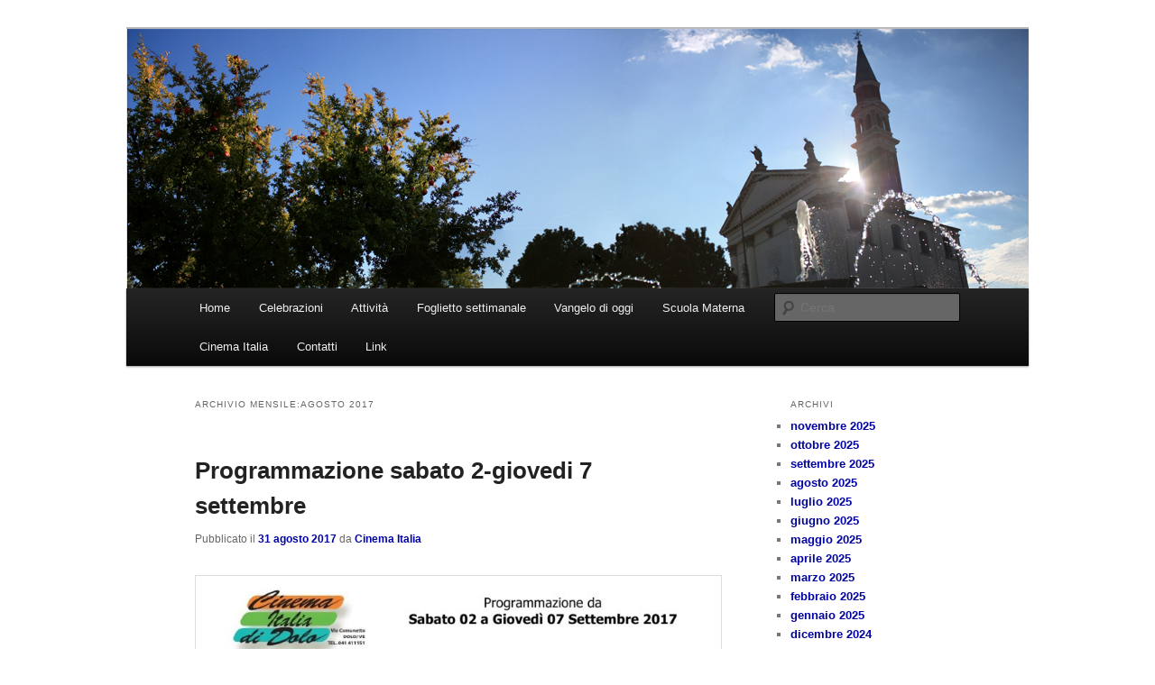

--- FILE ---
content_type: text/html; charset=UTF-8
request_url: https://www.parrocchiadolo.it/2017/08/
body_size: 5419
content:
<!DOCTYPE html>
<!--[if IE 6]>
<html id="ie6" lang="it-IT">
<![endif]-->
<!--[if IE 7]>
<html id="ie7" lang="it-IT">
<![endif]-->
<!--[if IE 8]>
<html id="ie8" lang="it-IT">
<![endif]-->
<!--[if !(IE 6) & !(IE 7) & !(IE 8)]><!-->
<html lang="it-IT">
<!--<![endif]-->
<head>
<meta charset="UTF-8" />
<meta name="viewport" content="width=device-width" />
<title>
agosto | 2017 | Parrocchia di Dolo	</title>
<link rel="profile" href="https://gmpg.org/xfn/11" />
<link rel="stylesheet" type="text/css" media="all" href="https://www.parrocchiadolo.it/wp-content/themes/twentyeleven/style.css?ver=20190507" />
<link rel="pingback" href="https://www.parrocchiadolo.it/xmlrpc.php">
<!--[if lt IE 9]>
<script src="https://www.parrocchiadolo.it/wp-content/themes/twentyeleven/js/html5.js?ver=3.7.0" type="text/javascript"></script>
<![endif]-->
<link rel='dns-prefetch' href='//s.w.org' />
<link rel="alternate" type="application/rss+xml" title="Parrocchia di Dolo &raquo; Feed" href="https://www.parrocchiadolo.it/feed/" />
<link rel="alternate" type="application/rss+xml" title="Parrocchia di Dolo &raquo; Feed dei commenti" href="https://www.parrocchiadolo.it/comments/feed/" />
		<script type="text/javascript">
			window._wpemojiSettings = {"baseUrl":"https:\/\/s.w.org\/images\/core\/emoji\/2.3\/72x72\/","ext":".png","svgUrl":"https:\/\/s.w.org\/images\/core\/emoji\/2.3\/svg\/","svgExt":".svg","source":{"concatemoji":"https:\/\/www.parrocchiadolo.it\/wp-includes\/js\/wp-emoji-release.min.js?ver=4.8.25"}};
			!function(t,a,e){var r,i,n,o=a.createElement("canvas"),l=o.getContext&&o.getContext("2d");function c(t){var e=a.createElement("script");e.src=t,e.defer=e.type="text/javascript",a.getElementsByTagName("head")[0].appendChild(e)}for(n=Array("flag","emoji4"),e.supports={everything:!0,everythingExceptFlag:!0},i=0;i<n.length;i++)e.supports[n[i]]=function(t){var e,a=String.fromCharCode;if(!l||!l.fillText)return!1;switch(l.clearRect(0,0,o.width,o.height),l.textBaseline="top",l.font="600 32px Arial",t){case"flag":return(l.fillText(a(55356,56826,55356,56819),0,0),e=o.toDataURL(),l.clearRect(0,0,o.width,o.height),l.fillText(a(55356,56826,8203,55356,56819),0,0),e===o.toDataURL())?!1:(l.clearRect(0,0,o.width,o.height),l.fillText(a(55356,57332,56128,56423,56128,56418,56128,56421,56128,56430,56128,56423,56128,56447),0,0),e=o.toDataURL(),l.clearRect(0,0,o.width,o.height),l.fillText(a(55356,57332,8203,56128,56423,8203,56128,56418,8203,56128,56421,8203,56128,56430,8203,56128,56423,8203,56128,56447),0,0),e!==o.toDataURL());case"emoji4":return l.fillText(a(55358,56794,8205,9794,65039),0,0),e=o.toDataURL(),l.clearRect(0,0,o.width,o.height),l.fillText(a(55358,56794,8203,9794,65039),0,0),e!==o.toDataURL()}return!1}(n[i]),e.supports.everything=e.supports.everything&&e.supports[n[i]],"flag"!==n[i]&&(e.supports.everythingExceptFlag=e.supports.everythingExceptFlag&&e.supports[n[i]]);e.supports.everythingExceptFlag=e.supports.everythingExceptFlag&&!e.supports.flag,e.DOMReady=!1,e.readyCallback=function(){e.DOMReady=!0},e.supports.everything||(r=function(){e.readyCallback()},a.addEventListener?(a.addEventListener("DOMContentLoaded",r,!1),t.addEventListener("load",r,!1)):(t.attachEvent("onload",r),a.attachEvent("onreadystatechange",function(){"complete"===a.readyState&&e.readyCallback()})),(r=e.source||{}).concatemoji?c(r.concatemoji):r.wpemoji&&r.twemoji&&(c(r.twemoji),c(r.wpemoji)))}(window,document,window._wpemojiSettings);
		</script>
		<style type="text/css">
img.wp-smiley,
img.emoji {
	display: inline !important;
	border: none !important;
	box-shadow: none !important;
	height: 1em !important;
	width: 1em !important;
	margin: 0 .07em !important;
	vertical-align: -0.1em !important;
	background: none !important;
	padding: 0 !important;
}
</style>
<link rel='stylesheet' id='twentyeleven-block-style-css'  href='https://www.parrocchiadolo.it/wp-content/themes/twentyeleven/blocks.css?ver=20190102' type='text/css' media='all' />
<link rel='https://api.w.org/' href='https://www.parrocchiadolo.it/wp-json/' />
<link rel="EditURI" type="application/rsd+xml" title="RSD" href="https://www.parrocchiadolo.it/xmlrpc.php?rsd" />
<link rel="wlwmanifest" type="application/wlwmanifest+xml" href="https://www.parrocchiadolo.it/wp-includes/wlwmanifest.xml" /> 
<meta name="generator" content="WordPress 4.8.25" />
	<style>
		/* Link color */
		a,
		#site-title a:focus,
		#site-title a:hover,
		#site-title a:active,
		.entry-title a:hover,
		.entry-title a:focus,
		.entry-title a:active,
		.widget_twentyeleven_ephemera .comments-link a:hover,
		section.recent-posts .other-recent-posts a[rel="bookmark"]:hover,
		section.recent-posts .other-recent-posts .comments-link a:hover,
		.format-image footer.entry-meta a:hover,
		#site-generator a:hover {
			color: #0003a1;
		}
		section.recent-posts .other-recent-posts .comments-link a:hover {
			border-color: #0003a1;
		}
		article.feature-image.small .entry-summary p a:hover,
		.entry-header .comments-link a:hover,
		.entry-header .comments-link a:focus,
		.entry-header .comments-link a:active,
		.feature-slider a.active {
			background-color: #0003a1;
		}
	</style>
			<style type="text/css" id="twentyeleven-header-css">
				#site-title,
		#site-description {
			position: absolute;
			clip: rect(1px 1px 1px 1px); /* IE6, IE7 */
			clip: rect(1px, 1px, 1px, 1px);
		}
				</style>
		<style type="text/css" id="custom-background-css">
body.custom-background { background-color: #ffffff; }
</style>
</head>

<body class="archive date custom-background two-column right-sidebar">
<div class="skip-link"><a class="assistive-text" href="#content">Vai al contenuto principale</a></div><div class="skip-link"><a class="assistive-text" href="#secondary">Vai al contenuto secondario</a></div><div id="page" class="hfeed">
	<header id="branding">
			<hgroup>
				<h1 id="site-title"><span><a href="https://www.parrocchiadolo.it/" rel="home">Parrocchia di Dolo</a></span></h1>
				<h2 id="site-description"></h2>
			</hgroup>

						<a href="https://www.parrocchiadolo.it/">
									<img src="https://ParrocchiaDolo.it/wp-content/uploads/2012/12/panorama2.jpg" width="1000" height="288" alt="Parrocchia di Dolo" />
								</a>
			
						<div class="only-search with-image">
					<form method="get" id="searchform" action="https://www.parrocchiadolo.it/">
		<label for="s" class="assistive-text">Cerca</label>
		<input type="text" class="field" name="s" id="s" placeholder="Cerca" />
		<input type="submit" class="submit" name="submit" id="searchsubmit" value="Cerca" />
	</form>
			</div>
				
			<nav id="access">
				<h3 class="assistive-text">Menu principale</h3>
				<div class="menu-menunumero1-container"><ul id="menu-menunumero1" class="menu"><li id="menu-item-184" class="menu-item menu-item-type-custom menu-item-object-custom menu-item-184"><a href="http://ParrocchiaDolo.it">Home</a></li>
<li id="menu-item-174" class="menu-item menu-item-type-post_type menu-item-object-page menu-item-174"><a title="Orario delle celebrazioni liturgiche" href="https://www.parrocchiadolo.it/celebrazioni-liturgiche/">Celebrazioni</a></li>
<li id="menu-item-185" class="menu-item menu-item-type-custom menu-item-object-custom menu-item-has-children menu-item-185"><a href="#">Attività</a>
<ul  class="sub-menu">
	<li id="menu-item-785" class="menu-item menu-item-type-post_type menu-item-object-page menu-item-785"><a href="https://www.parrocchiadolo.it/consiglio-pastorale/">Consiglio pastorale</a></li>
	<li id="menu-item-182" class="menu-item menu-item-type-post_type menu-item-object-page menu-item-182"><a href="https://www.parrocchiadolo.it/acr/">ACR</a></li>
	<li id="menu-item-344" class="menu-item menu-item-type-post_type menu-item-object-page menu-item-344"><a href="https://www.parrocchiadolo.it/gruppo-giovanissimi/">Gruppo Giovanissimi</a></li>
	<li id="menu-item-177" class="menu-item menu-item-type-post_type menu-item-object-page menu-item-177"><a href="https://www.parrocchiadolo.it/catechismo/">Catechismo</a></li>
	<li id="menu-item-178" class="menu-item menu-item-type-post_type menu-item-object-page menu-item-178"><a href="https://www.parrocchiadolo.it/coro-giovani/">Coro Giovani</a></li>
	<li id="menu-item-179" class="menu-item menu-item-type-post_type menu-item-object-page menu-item-179"><a href="https://www.parrocchiadolo.it/corale-adulti/">Schola Cantorum</a></li>
	<li id="menu-item-180" class="menu-item menu-item-type-post_type menu-item-object-page menu-item-180"><a href="https://www.parrocchiadolo.it/patronato-e-volontari/">Patronato e volontari</a></li>
	<li id="menu-item-434" class="menu-item menu-item-type-post_type menu-item-object-page menu-item-434"><a href="https://www.parrocchiadolo.it/don-milani/">Don Milani</a></li>
	<li id="menu-item-192" class="menu-item menu-item-type-post_type menu-item-object-page menu-item-192"><a href="https://www.parrocchiadolo.it/mani-operose/">Mani Operose</a></li>
	<li id="menu-item-305" class="menu-item menu-item-type-post_type menu-item-object-page menu-item-305"><a href="https://www.parrocchiadolo.it/foto/">Gallerie fotografiche</a></li>
</ul>
</li>
<li id="menu-item-1475" class="menu-item menu-item-type-post_type menu-item-object-page menu-item-1475"><a href="https://www.parrocchiadolo.it/foglietto-settimanale/">Foglietto settimanale</a></li>
<li id="menu-item-172" class="menu-item menu-item-type-post_type menu-item-object-page menu-item-172"><a href="https://www.parrocchiadolo.it/vangelo-del-giorno-oggi/">Vangelo di oggi</a></li>
<li id="menu-item-201" class="menu-item menu-item-type-post_type menu-item-object-page menu-item-201"><a title="Immacolata di Lourdes" href="https://www.parrocchiadolo.it/maternalourdes/">Scuola Materna</a></li>
<li id="menu-item-175" class="menu-item menu-item-type-post_type menu-item-object-page menu-item-175"><a href="https://www.parrocchiadolo.it/cinemaitalia/">Cinema Italia</a></li>
<li id="menu-item-173" class="menu-item menu-item-type-post_type menu-item-object-page menu-item-173"><a href="https://www.parrocchiadolo.it/contatti/">Contatti</a></li>
<li id="menu-item-219" class="menu-item menu-item-type-post_type menu-item-object-page menu-item-219"><a href="https://www.parrocchiadolo.it/link/">Link</a></li>
</ul></div>			</nav><!-- #access -->
	</header><!-- #branding -->


	<div id="main">

		<section id="primary">
			<div id="content" role="main">

			
				<header class="page-header">
					<h1 class="page-title">
						Archivio mensile:<span>agosto 2017</span>					</h1>
				</header>

				
				
					
	<article id="post-2143" class="post-2143 post type-post status-publish format-standard hentry category-cineforum category-cinema-italia category-giornale category-giovani category-patronato">
		<header class="entry-header">
						<h1 class="entry-title"><a href="https://www.parrocchiadolo.it/2017/08/31/programmazione-sabato-2-gioved-7-settembre/" rel="bookmark">Programmazione sabato 2-giovedi 7 settembre</a></h1>
			
						<div class="entry-meta">
				<span class="sep"> Pubblicato il </span><a href="https://www.parrocchiadolo.it/2017/08/31/programmazione-sabato-2-gioved-7-settembre/" title="10:17" rel="bookmark"><time class="entry-date" datetime="2017-08-31T10:17:18+00:00">31 agosto 2017</time></a><span class="by-author"> <span class="sep">da  </span> <span class="author vcard"><a class="url fn n" href="https://www.parrocchiadolo.it/author/cinema-italia/" title="Visualizza tutti gli articoli di Cinema Italia" rel="author">Cinema Italia</a></span></span>			</div><!-- .entry-meta -->
			
					</header><!-- .entry-header -->

				<div class="entry-content">
			<p><a href="http://www.parrocchiadolo.it/cinemaitalia/35-programmazione-dal-02-settembre-2017_page_1/" rel="attachment wp-att-2141"><img class="aligncenter size-large wp-image-2141" src="http://www.parrocchiadolo.it/wp-content/uploads/2011/05/35-Programmazione-dal-02-settembre-2017_page_1-724x1024.jpg" alt="" width="584" height="826" srcset="https://www.parrocchiadolo.it/wp-content/uploads/2011/05/35-Programmazione-dal-02-settembre-2017_page_1-724x1024.jpg 724w, https://www.parrocchiadolo.it/wp-content/uploads/2011/05/35-Programmazione-dal-02-settembre-2017_page_1-212x300.jpg 212w, https://www.parrocchiadolo.it/wp-content/uploads/2011/05/35-Programmazione-dal-02-settembre-2017_page_1-768x1086.jpg 768w, https://www.parrocchiadolo.it/wp-content/uploads/2011/05/35-Programmazione-dal-02-settembre-2017_page_1.jpg 1123w" sizes="(max-width: 584px) 100vw, 584px" /></a></p>
					</div><!-- .entry-content -->
		
		<footer class="entry-meta">
			
										<span class="cat-links">
					<span class="entry-utility-prep entry-utility-prep-cat-links">Pubblicato in</span> <a href="https://www.parrocchiadolo.it/category/cinema-italia/cineforum/" rel="category tag">Cineforum</a>, <a href="https://www.parrocchiadolo.it/category/cinema-italia/" rel="category tag">Cinema Italia</a>, <a href="https://www.parrocchiadolo.it/category/giornale/" rel="category tag">Giornale</a>, <a href="https://www.parrocchiadolo.it/category/ac-2/giovani/" rel="category tag">Giovani</a>, <a href="https://www.parrocchiadolo.it/category/patronato/" rel="category tag">Patronato</a>			</span>
							
										
			
					</footer><!-- .entry-meta -->
	</article><!-- #post-2143 -->

				
					
	<article id="post-2130" class="post-2130 post type-post status-publish format-standard hentry category-foglietto-settimanale category-senza-categoria">
		<header class="entry-header">
						<h1 class="entry-title"><a href="https://www.parrocchiadolo.it/2017/08/26/foglietto-bisettimanale-27082017-10092017/" rel="bookmark">Foglietto Bisettimanale 27/08/2017 &#8211; 10/09/2017</a></h1>
			
						<div class="entry-meta">
				<span class="sep"> Pubblicato il </span><a href="https://www.parrocchiadolo.it/2017/08/26/foglietto-bisettimanale-27082017-10092017/" title="10:54" rel="bookmark"><time class="entry-date" datetime="2017-08-26T10:54:59+00:00">26 agosto 2017</time></a><span class="by-author"> <span class="sep">da  </span> <span class="author vcard"><a class="url fn n" href="https://www.parrocchiadolo.it/author/adm/" title="Visualizza tutti gli articoli di Parrocchia di Dolo" rel="author">Parrocchia di Dolo</a></span></span>			</div><!-- .entry-meta -->
			
					</header><!-- .entry-header -->

				<div class="entry-content">
			<p><a href="http://www.parrocchiadolo.it/wp-content/uploads/2017/08/F_XXI-XXIIOrd.A.pub_-1.pdf">F_XXI-XXIIOrd.A.pub</a></p>
					</div><!-- .entry-content -->
		
		<footer class="entry-meta">
			
										<span class="cat-links">
					<span class="entry-utility-prep entry-utility-prep-cat-links">Pubblicato in</span> <a href="https://www.parrocchiadolo.it/category/foglietto-settimanale/" rel="category tag">Foglietto Settimanale</a>, <a href="https://www.parrocchiadolo.it/category/senza-categoria/" rel="category tag">Senza categoria</a>			</span>
							
										
			
					</footer><!-- .entry-meta -->
	</article><!-- #post-2130 -->

				
					
	<article id="post-2127" class="post-2127 post type-post status-publish format-standard hentry category-cineforum category-cinema-italia category-giornale category-giovani category-patronato">
		<header class="entry-header">
						<h1 class="entry-title"><a href="https://www.parrocchiadolo.it/2017/08/23/programmazione-da-sabato-26-a-mercoledi-30-agosto-2017/" rel="bookmark">Programmazione 26 &#8211; 30 agosto</a></h1>
			
						<div class="entry-meta">
				<span class="sep"> Pubblicato il </span><a href="https://www.parrocchiadolo.it/2017/08/23/programmazione-da-sabato-26-a-mercoledi-30-agosto-2017/" title="15:19" rel="bookmark"><time class="entry-date" datetime="2017-08-23T15:19:14+00:00">23 agosto 2017</time></a><span class="by-author"> <span class="sep">da  </span> <span class="author vcard"><a class="url fn n" href="https://www.parrocchiadolo.it/author/cinema-italia/" title="Visualizza tutti gli articoli di Cinema Italia" rel="author">Cinema Italia</a></span></span>			</div><!-- .entry-meta -->
			
					</header><!-- .entry-header -->

				<div class="entry-content">
			<p><a href="http://www.parrocchiadolo.it/cinemaitalia/34-programmazione-dal-26-agosto-2017-ex11/" rel="attachment wp-att-2137"><img class="aligncenter size-large wp-image-2137" src="http://www.parrocchiadolo.it/wp-content/uploads/2011/05/34-Programmazione-dal-26-agosto-2017-ex11-724x1024.jpg" alt="" width="584" height="826" srcset="https://www.parrocchiadolo.it/wp-content/uploads/2011/05/34-Programmazione-dal-26-agosto-2017-ex11-724x1024.jpg 724w, https://www.parrocchiadolo.it/wp-content/uploads/2011/05/34-Programmazione-dal-26-agosto-2017-ex11-212x300.jpg 212w, https://www.parrocchiadolo.it/wp-content/uploads/2011/05/34-Programmazione-dal-26-agosto-2017-ex11-768x1086.jpg 768w" sizes="(max-width: 584px) 100vw, 584px" /></a></p>
					</div><!-- .entry-content -->
		
		<footer class="entry-meta">
			
										<span class="cat-links">
					<span class="entry-utility-prep entry-utility-prep-cat-links">Pubblicato in</span> <a href="https://www.parrocchiadolo.it/category/cinema-italia/cineforum/" rel="category tag">Cineforum</a>, <a href="https://www.parrocchiadolo.it/category/cinema-italia/" rel="category tag">Cinema Italia</a>, <a href="https://www.parrocchiadolo.it/category/giornale/" rel="category tag">Giornale</a>, <a href="https://www.parrocchiadolo.it/category/ac-2/giovani/" rel="category tag">Giovani</a>, <a href="https://www.parrocchiadolo.it/category/patronato/" rel="category tag">Patronato</a>			</span>
							
										
			
					</footer><!-- .entry-meta -->
	</article><!-- #post-2127 -->

				
					
	<article id="post-2125" class="post-2125 post type-post status-publish format-standard hentry category-foglietto-settimanale">
		<header class="entry-header">
						<h1 class="entry-title"><a href="https://www.parrocchiadolo.it/2017/08/12/foglietto-bisettimanale-13082017-27082017/" rel="bookmark">Foglietto Bisettimanale 13/08/2017 &#8211; 27/08/2017</a></h1>
			
						<div class="entry-meta">
				<span class="sep"> Pubblicato il </span><a href="https://www.parrocchiadolo.it/2017/08/12/foglietto-bisettimanale-13082017-27082017/" title="09:50" rel="bookmark"><time class="entry-date" datetime="2017-08-12T09:50:31+00:00">12 agosto 2017</time></a><span class="by-author"> <span class="sep">da  </span> <span class="author vcard"><a class="url fn n" href="https://www.parrocchiadolo.it/author/adm/" title="Visualizza tutti gli articoli di Parrocchia di Dolo" rel="author">Parrocchia di Dolo</a></span></span>			</div><!-- .entry-meta -->
			
					</header><!-- .entry-header -->

				<div class="entry-content">
			<p><a href="http://www.parrocchiadolo.it/wp-content/uploads/2017/08/F_XIX-XXOrd.A.pub_.pdf">F_XIX-XXOrd.A.pub</a></p>
					</div><!-- .entry-content -->
		
		<footer class="entry-meta">
			
										<span class="cat-links">
					<span class="entry-utility-prep entry-utility-prep-cat-links">Pubblicato in</span> <a href="https://www.parrocchiadolo.it/category/foglietto-settimanale/" rel="category tag">Foglietto Settimanale</a>			</span>
							
										
			
					</footer><!-- .entry-meta -->
	</article><!-- #post-2125 -->

				
					
	<article id="post-2123" class="post-2123 post type-post status-publish format-standard hentry category-cineforum category-cinema-italia category-giovani category-patronato">
		<header class="entry-header">
						<h1 class="entry-title"><a href="https://www.parrocchiadolo.it/2017/08/10/chiusura-estiva/" rel="bookmark">Chiusura estiva</a></h1>
			
						<div class="entry-meta">
				<span class="sep"> Pubblicato il </span><a href="https://www.parrocchiadolo.it/2017/08/10/chiusura-estiva/" title="16:12" rel="bookmark"><time class="entry-date" datetime="2017-08-10T16:12:54+00:00">10 agosto 2017</time></a><span class="by-author"> <span class="sep">da  </span> <span class="author vcard"><a class="url fn n" href="https://www.parrocchiadolo.it/author/cinema-italia/" title="Visualizza tutti gli articoli di Cinema Italia" rel="author">Cinema Italia</a></span></span>			</div><!-- .entry-meta -->
			
					</header><!-- .entry-header -->

				<div class="entry-content">
			<div data-block="true" data-editor="bc7uc" data-offset-key="6uj3o-0-0">
<div style="text-align: justify;" data-offset-key="6uj3o-0-0">Il cinema Italia interrompe la programmazione per la pausa estiva!</div>
</div>
<div style="text-align: justify;" data-block="true" data-editor="bc7uc" data-offset-key="2bq2k-0-0">
<div data-offset-key="2bq2k-0-0">E&#8217; stato un anno iniziato benissimo e chiuso con molte difficoltà.</div>
</div>
<div style="text-align: justify;" data-block="true" data-editor="bc7uc" data-offset-key="3pnco-0-0">
<div data-offset-key="3pnco-0-0">Per primo il calo vistoso delle presenze in sala e la difficoltà di far circolare tra tutto il bacino d&#8217;utenza locale l&#8217;esistenza di questa sala.</div>
</div>
<div style="text-align: justify;" data-block="true" data-editor="bc7uc" data-offset-key="3aota-0-0">
<div data-offset-key="3aota-0-0">Poi la necessità assoluta di volontari per tenere viva ed aperta questa realtà: problema annoso che incombe su questa attività che vive sulla buona volontà delle persone. La realtà Cinema Italia ha bisogno soprattutto di giovani disponibili ed amanti del cinema che abbiano voglia di mettersi in gioco e di dedicare un po del loro tempo per riscoprire la bellezza della vera sala cinematografica.</div>
</div>
<div style="text-align: justify;" data-block="true" data-editor="bc7uc" data-offset-key="jq76-0-0">
<div data-offset-key="jq76-0-0">Sperando che il tempo porti novità importanti vi auguriamo Buona Estate! <strong>Ci rivediamo il 26 agosto ore 21</strong>!</div>
</div>
<div style="text-align: justify;" data-block="true" data-editor="bc7uc" data-offset-key="8dphm-0-0">
<div data-offset-key="8dphm-0-0">cinemaitalia@parrocchiadolo.it</div>
</div>
<div data-block="true" data-editor="bc7uc" data-offset-key="bea68-0-0">
<div style="text-align: justify;" data-offset-key="bea68-0-0">www.parrocchiadolo.it/cinemaitalia</div>
<div data-offset-key="bea68-0-0"><a href="http://www.parrocchiadolo.it/wp-content/uploads/2011/05/buona-estate.png"><img title="buona estate" src="http://www.parrocchiadolo.it/wp-content/uploads/2011/05/buona-estate.png" alt="" width="369" height="136" /></a></div>
</div>
					</div><!-- .entry-content -->
		
		<footer class="entry-meta">
			
										<span class="cat-links">
					<span class="entry-utility-prep entry-utility-prep-cat-links">Pubblicato in</span> <a href="https://www.parrocchiadolo.it/category/cinema-italia/cineforum/" rel="category tag">Cineforum</a>, <a href="https://www.parrocchiadolo.it/category/cinema-italia/" rel="category tag">Cinema Italia</a>, <a href="https://www.parrocchiadolo.it/category/ac-2/giovani/" rel="category tag">Giovani</a>, <a href="https://www.parrocchiadolo.it/category/patronato/" rel="category tag">Patronato</a>			</span>
							
										
			
					</footer><!-- .entry-meta -->
	</article><!-- #post-2123 -->

				
					
	<article id="post-2119" class="post-2119 post type-post status-publish format-standard hentry category-foglietto-settimanale">
		<header class="entry-header">
						<h1 class="entry-title"><a href="https://www.parrocchiadolo.it/2017/08/05/foglietto-bisettimanale-30072017-13082017/" rel="bookmark">Foglietto Bisettimanale 30/07/2017 &#8211; 13/08/2017</a></h1>
			
						<div class="entry-meta">
				<span class="sep"> Pubblicato il </span><a href="https://www.parrocchiadolo.it/2017/08/05/foglietto-bisettimanale-30072017-13082017/" title="16:19" rel="bookmark"><time class="entry-date" datetime="2017-08-05T16:19:43+00:00">5 agosto 2017</time></a><span class="by-author"> <span class="sep">da  </span> <span class="author vcard"><a class="url fn n" href="https://www.parrocchiadolo.it/author/adm/" title="Visualizza tutti gli articoli di Parrocchia di Dolo" rel="author">Parrocchia di Dolo</a></span></span>			</div><!-- .entry-meta -->
			
					</header><!-- .entry-header -->

				<div class="entry-content">
			<p><a href="http://www.parrocchiadolo.it/wp-content/uploads/2017/08/F_XVII-XVIIIOrd.A2.pdf">F_XVII-XVIIIOrd.A2</a></p>
					</div><!-- .entry-content -->
		
		<footer class="entry-meta">
			
										<span class="cat-links">
					<span class="entry-utility-prep entry-utility-prep-cat-links">Pubblicato in</span> <a href="https://www.parrocchiadolo.it/category/foglietto-settimanale/" rel="category tag">Foglietto Settimanale</a>			</span>
							
										
			
					</footer><!-- .entry-meta -->
	</article><!-- #post-2119 -->

				
				
			
			</div><!-- #content -->
		</section><!-- #primary -->

		<div id="secondary" class="widget-area" role="complementary">
			
				<aside id="archives" class="widget">
					<h3 class="widget-title">Archivi</h3>
					<ul>
							<li><a href='https://www.parrocchiadolo.it/2025/11/'>novembre 2025</a></li>
	<li><a href='https://www.parrocchiadolo.it/2025/10/'>ottobre 2025</a></li>
	<li><a href='https://www.parrocchiadolo.it/2025/09/'>settembre 2025</a></li>
	<li><a href='https://www.parrocchiadolo.it/2025/08/'>agosto 2025</a></li>
	<li><a href='https://www.parrocchiadolo.it/2025/07/'>luglio 2025</a></li>
	<li><a href='https://www.parrocchiadolo.it/2025/06/'>giugno 2025</a></li>
	<li><a href='https://www.parrocchiadolo.it/2025/05/'>maggio 2025</a></li>
	<li><a href='https://www.parrocchiadolo.it/2025/04/'>aprile 2025</a></li>
	<li><a href='https://www.parrocchiadolo.it/2025/03/'>marzo 2025</a></li>
	<li><a href='https://www.parrocchiadolo.it/2025/02/'>febbraio 2025</a></li>
	<li><a href='https://www.parrocchiadolo.it/2025/01/'>gennaio 2025</a></li>
	<li><a href='https://www.parrocchiadolo.it/2024/12/'>dicembre 2024</a></li>
	<li><a href='https://www.parrocchiadolo.it/2024/11/'>novembre 2024</a></li>
	<li><a href='https://www.parrocchiadolo.it/2024/10/'>ottobre 2024</a></li>
	<li><a href='https://www.parrocchiadolo.it/2024/09/'>settembre 2024</a></li>
	<li><a href='https://www.parrocchiadolo.it/2024/08/'>agosto 2024</a></li>
	<li><a href='https://www.parrocchiadolo.it/2024/07/'>luglio 2024</a></li>
	<li><a href='https://www.parrocchiadolo.it/2024/06/'>giugno 2024</a></li>
	<li><a href='https://www.parrocchiadolo.it/2024/05/'>maggio 2024</a></li>
	<li><a href='https://www.parrocchiadolo.it/2024/04/'>aprile 2024</a></li>
	<li><a href='https://www.parrocchiadolo.it/2024/03/'>marzo 2024</a></li>
	<li><a href='https://www.parrocchiadolo.it/2024/02/'>febbraio 2024</a></li>
	<li><a href='https://www.parrocchiadolo.it/2024/01/'>gennaio 2024</a></li>
	<li><a href='https://www.parrocchiadolo.it/2023/12/'>dicembre 2023</a></li>
	<li><a href='https://www.parrocchiadolo.it/2023/11/'>novembre 2023</a></li>
	<li><a href='https://www.parrocchiadolo.it/2023/10/'>ottobre 2023</a></li>
	<li><a href='https://www.parrocchiadolo.it/2023/09/'>settembre 2023</a></li>
	<li><a href='https://www.parrocchiadolo.it/2023/08/'>agosto 2023</a></li>
	<li><a href='https://www.parrocchiadolo.it/2023/07/'>luglio 2023</a></li>
	<li><a href='https://www.parrocchiadolo.it/2023/06/'>giugno 2023</a></li>
	<li><a href='https://www.parrocchiadolo.it/2023/05/'>maggio 2023</a></li>
	<li><a href='https://www.parrocchiadolo.it/2023/04/'>aprile 2023</a></li>
	<li><a href='https://www.parrocchiadolo.it/2023/03/'>marzo 2023</a></li>
	<li><a href='https://www.parrocchiadolo.it/2023/02/'>febbraio 2023</a></li>
	<li><a href='https://www.parrocchiadolo.it/2023/01/'>gennaio 2023</a></li>
	<li><a href='https://www.parrocchiadolo.it/2022/12/'>dicembre 2022</a></li>
	<li><a href='https://www.parrocchiadolo.it/2022/11/'>novembre 2022</a></li>
	<li><a href='https://www.parrocchiadolo.it/2022/10/'>ottobre 2022</a></li>
	<li><a href='https://www.parrocchiadolo.it/2022/09/'>settembre 2022</a></li>
	<li><a href='https://www.parrocchiadolo.it/2022/08/'>agosto 2022</a></li>
	<li><a href='https://www.parrocchiadolo.it/2022/07/'>luglio 2022</a></li>
	<li><a href='https://www.parrocchiadolo.it/2022/06/'>giugno 2022</a></li>
	<li><a href='https://www.parrocchiadolo.it/2022/05/'>maggio 2022</a></li>
	<li><a href='https://www.parrocchiadolo.it/2022/04/'>aprile 2022</a></li>
	<li><a href='https://www.parrocchiadolo.it/2022/03/'>marzo 2022</a></li>
	<li><a href='https://www.parrocchiadolo.it/2022/02/'>febbraio 2022</a></li>
	<li><a href='https://www.parrocchiadolo.it/2022/01/'>gennaio 2022</a></li>
	<li><a href='https://www.parrocchiadolo.it/2021/12/'>dicembre 2021</a></li>
	<li><a href='https://www.parrocchiadolo.it/2021/11/'>novembre 2021</a></li>
	<li><a href='https://www.parrocchiadolo.it/2021/10/'>ottobre 2021</a></li>
	<li><a href='https://www.parrocchiadolo.it/2021/09/'>settembre 2021</a></li>
	<li><a href='https://www.parrocchiadolo.it/2021/06/'>giugno 2021</a></li>
	<li><a href='https://www.parrocchiadolo.it/2021/05/'>maggio 2021</a></li>
	<li><a href='https://www.parrocchiadolo.it/2021/04/'>aprile 2021</a></li>
	<li><a href='https://www.parrocchiadolo.it/2021/03/'>marzo 2021</a></li>
	<li><a href='https://www.parrocchiadolo.it/2021/02/'>febbraio 2021</a></li>
	<li><a href='https://www.parrocchiadolo.it/2021/01/'>gennaio 2021</a></li>
	<li><a href='https://www.parrocchiadolo.it/2020/12/'>dicembre 2020</a></li>
	<li><a href='https://www.parrocchiadolo.it/2020/11/'>novembre 2020</a></li>
	<li><a href='https://www.parrocchiadolo.it/2020/10/'>ottobre 2020</a></li>
	<li><a href='https://www.parrocchiadolo.it/2020/09/'>settembre 2020</a></li>
	<li><a href='https://www.parrocchiadolo.it/2020/08/'>agosto 2020</a></li>
	<li><a href='https://www.parrocchiadolo.it/2020/03/'>marzo 2020</a></li>
	<li><a href='https://www.parrocchiadolo.it/2020/02/'>febbraio 2020</a></li>
	<li><a href='https://www.parrocchiadolo.it/2020/01/'>gennaio 2020</a></li>
	<li><a href='https://www.parrocchiadolo.it/2019/12/'>dicembre 2019</a></li>
	<li><a href='https://www.parrocchiadolo.it/2019/11/'>novembre 2019</a></li>
	<li><a href='https://www.parrocchiadolo.it/2019/10/'>ottobre 2019</a></li>
	<li><a href='https://www.parrocchiadolo.it/2019/09/'>settembre 2019</a></li>
	<li><a href='https://www.parrocchiadolo.it/2019/08/'>agosto 2019</a></li>
	<li><a href='https://www.parrocchiadolo.it/2019/07/'>luglio 2019</a></li>
	<li><a href='https://www.parrocchiadolo.it/2019/06/'>giugno 2019</a></li>
	<li><a href='https://www.parrocchiadolo.it/2019/05/'>maggio 2019</a></li>
	<li><a href='https://www.parrocchiadolo.it/2019/04/'>aprile 2019</a></li>
	<li><a href='https://www.parrocchiadolo.it/2019/03/'>marzo 2019</a></li>
	<li><a href='https://www.parrocchiadolo.it/2019/02/'>febbraio 2019</a></li>
	<li><a href='https://www.parrocchiadolo.it/2019/01/'>gennaio 2019</a></li>
	<li><a href='https://www.parrocchiadolo.it/2018/12/'>dicembre 2018</a></li>
	<li><a href='https://www.parrocchiadolo.it/2018/11/'>novembre 2018</a></li>
	<li><a href='https://www.parrocchiadolo.it/2018/10/'>ottobre 2018</a></li>
	<li><a href='https://www.parrocchiadolo.it/2018/09/'>settembre 2018</a></li>
	<li><a href='https://www.parrocchiadolo.it/2018/08/'>agosto 2018</a></li>
	<li><a href='https://www.parrocchiadolo.it/2018/07/'>luglio 2018</a></li>
	<li><a href='https://www.parrocchiadolo.it/2018/06/'>giugno 2018</a></li>
	<li><a href='https://www.parrocchiadolo.it/2018/05/'>maggio 2018</a></li>
	<li><a href='https://www.parrocchiadolo.it/2018/04/'>aprile 2018</a></li>
	<li><a href='https://www.parrocchiadolo.it/2018/03/'>marzo 2018</a></li>
	<li><a href='https://www.parrocchiadolo.it/2018/02/'>febbraio 2018</a></li>
	<li><a href='https://www.parrocchiadolo.it/2018/01/'>gennaio 2018</a></li>
	<li><a href='https://www.parrocchiadolo.it/2017/12/'>dicembre 2017</a></li>
	<li><a href='https://www.parrocchiadolo.it/2017/11/'>novembre 2017</a></li>
	<li><a href='https://www.parrocchiadolo.it/2017/10/'>ottobre 2017</a></li>
	<li><a href='https://www.parrocchiadolo.it/2017/09/'>settembre 2017</a></li>
	<li><a href='https://www.parrocchiadolo.it/2017/08/'>agosto 2017</a></li>
	<li><a href='https://www.parrocchiadolo.it/2017/07/'>luglio 2017</a></li>
	<li><a href='https://www.parrocchiadolo.it/2017/06/'>giugno 2017</a></li>
	<li><a href='https://www.parrocchiadolo.it/2017/05/'>maggio 2017</a></li>
	<li><a href='https://www.parrocchiadolo.it/2017/04/'>aprile 2017</a></li>
	<li><a href='https://www.parrocchiadolo.it/2017/03/'>marzo 2017</a></li>
	<li><a href='https://www.parrocchiadolo.it/2017/02/'>febbraio 2017</a></li>
	<li><a href='https://www.parrocchiadolo.it/2017/01/'>gennaio 2017</a></li>
	<li><a href='https://www.parrocchiadolo.it/2016/12/'>dicembre 2016</a></li>
	<li><a href='https://www.parrocchiadolo.it/2016/11/'>novembre 2016</a></li>
	<li><a href='https://www.parrocchiadolo.it/2016/10/'>ottobre 2016</a></li>
	<li><a href='https://www.parrocchiadolo.it/2016/09/'>settembre 2016</a></li>
	<li><a href='https://www.parrocchiadolo.it/2016/08/'>agosto 2016</a></li>
	<li><a href='https://www.parrocchiadolo.it/2016/07/'>luglio 2016</a></li>
	<li><a href='https://www.parrocchiadolo.it/2016/06/'>giugno 2016</a></li>
	<li><a href='https://www.parrocchiadolo.it/2016/05/'>maggio 2016</a></li>
	<li><a href='https://www.parrocchiadolo.it/2016/04/'>aprile 2016</a></li>
	<li><a href='https://www.parrocchiadolo.it/2016/03/'>marzo 2016</a></li>
	<li><a href='https://www.parrocchiadolo.it/2016/02/'>febbraio 2016</a></li>
	<li><a href='https://www.parrocchiadolo.it/2016/01/'>gennaio 2016</a></li>
	<li><a href='https://www.parrocchiadolo.it/2015/12/'>dicembre 2015</a></li>
	<li><a href='https://www.parrocchiadolo.it/2015/11/'>novembre 2015</a></li>
	<li><a href='https://www.parrocchiadolo.it/2015/10/'>ottobre 2015</a></li>
	<li><a href='https://www.parrocchiadolo.it/2015/09/'>settembre 2015</a></li>
	<li><a href='https://www.parrocchiadolo.it/2015/08/'>agosto 2015</a></li>
	<li><a href='https://www.parrocchiadolo.it/2015/07/'>luglio 2015</a></li>
	<li><a href='https://www.parrocchiadolo.it/2015/06/'>giugno 2015</a></li>
	<li><a href='https://www.parrocchiadolo.it/2015/05/'>maggio 2015</a></li>
	<li><a href='https://www.parrocchiadolo.it/2015/04/'>aprile 2015</a></li>
	<li><a href='https://www.parrocchiadolo.it/2015/03/'>marzo 2015</a></li>
	<li><a href='https://www.parrocchiadolo.it/2015/02/'>febbraio 2015</a></li>
	<li><a href='https://www.parrocchiadolo.it/2015/01/'>gennaio 2015</a></li>
	<li><a href='https://www.parrocchiadolo.it/2014/12/'>dicembre 2014</a></li>
	<li><a href='https://www.parrocchiadolo.it/2014/11/'>novembre 2014</a></li>
	<li><a href='https://www.parrocchiadolo.it/2014/10/'>ottobre 2014</a></li>
	<li><a href='https://www.parrocchiadolo.it/2014/09/'>settembre 2014</a></li>
	<li><a href='https://www.parrocchiadolo.it/2014/08/'>agosto 2014</a></li>
	<li><a href='https://www.parrocchiadolo.it/2014/07/'>luglio 2014</a></li>
	<li><a href='https://www.parrocchiadolo.it/2014/06/'>giugno 2014</a></li>
	<li><a href='https://www.parrocchiadolo.it/2014/05/'>maggio 2014</a></li>
	<li><a href='https://www.parrocchiadolo.it/2014/04/'>aprile 2014</a></li>
	<li><a href='https://www.parrocchiadolo.it/2014/03/'>marzo 2014</a></li>
	<li><a href='https://www.parrocchiadolo.it/2014/02/'>febbraio 2014</a></li>
	<li><a href='https://www.parrocchiadolo.it/2014/01/'>gennaio 2014</a></li>
	<li><a href='https://www.parrocchiadolo.it/2013/12/'>dicembre 2013</a></li>
	<li><a href='https://www.parrocchiadolo.it/2013/11/'>novembre 2013</a></li>
	<li><a href='https://www.parrocchiadolo.it/2013/10/'>ottobre 2013</a></li>
	<li><a href='https://www.parrocchiadolo.it/2013/09/'>settembre 2013</a></li>
	<li><a href='https://www.parrocchiadolo.it/2013/08/'>agosto 2013</a></li>
	<li><a href='https://www.parrocchiadolo.it/2013/07/'>luglio 2013</a></li>
	<li><a href='https://www.parrocchiadolo.it/2013/06/'>giugno 2013</a></li>
	<li><a href='https://www.parrocchiadolo.it/2013/05/'>maggio 2013</a></li>
	<li><a href='https://www.parrocchiadolo.it/2013/04/'>aprile 2013</a></li>
	<li><a href='https://www.parrocchiadolo.it/2013/03/'>marzo 2013</a></li>
	<li><a href='https://www.parrocchiadolo.it/2013/02/'>febbraio 2013</a></li>
	<li><a href='https://www.parrocchiadolo.it/2013/01/'>gennaio 2013</a></li>
	<li><a href='https://www.parrocchiadolo.it/2012/12/'>dicembre 2012</a></li>
	<li><a href='https://www.parrocchiadolo.it/2012/11/'>novembre 2012</a></li>
	<li><a href='https://www.parrocchiadolo.it/2012/10/'>ottobre 2012</a></li>
	<li><a href='https://www.parrocchiadolo.it/2012/09/'>settembre 2012</a></li>
	<li><a href='https://www.parrocchiadolo.it/2012/08/'>agosto 2012</a></li>
	<li><a href='https://www.parrocchiadolo.it/2012/07/'>luglio 2012</a></li>
	<li><a href='https://www.parrocchiadolo.it/2012/06/'>giugno 2012</a></li>
	<li><a href='https://www.parrocchiadolo.it/2012/05/'>maggio 2012</a></li>
	<li><a href='https://www.parrocchiadolo.it/2012/04/'>aprile 2012</a></li>
	<li><a href='https://www.parrocchiadolo.it/2012/03/'>marzo 2012</a></li>
	<li><a href='https://www.parrocchiadolo.it/2012/02/'>febbraio 2012</a></li>
	<li><a href='https://www.parrocchiadolo.it/2012/01/'>gennaio 2012</a></li>
	<li><a href='https://www.parrocchiadolo.it/2011/12/'>dicembre 2011</a></li>
	<li><a href='https://www.parrocchiadolo.it/2011/11/'>novembre 2011</a></li>
	<li><a href='https://www.parrocchiadolo.it/2011/10/'>ottobre 2011</a></li>
					</ul>
				</aside>

				<aside id="meta" class="widget">
					<h3 class="widget-title">Meta</h3>
					<ul>
												<li><a href="https://www.parrocchiadolo.it/wp-login.php">Accedi</a></li>
											</ul>
				</aside>

					</div><!-- #secondary .widget-area -->

	</div><!-- #main -->

	<footer id="colophon">

			

			<div id="site-generator">
												<a href="https://wordpress.org/" class="imprint" title="Piattaforma personale di pubblicazione semantica">
					Proudly powered by WordPress				</a>
			</div>
	</footer><!-- #colophon -->
</div><!-- #page -->

<script type='text/javascript' src='https://www.parrocchiadolo.it/wp-includes/js/wp-embed.min.js?ver=4.8.25'></script>

</body>
</html>
